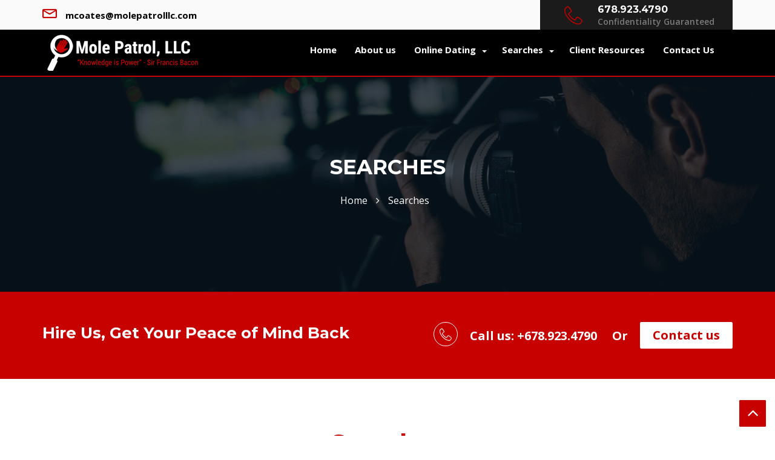

--- FILE ---
content_type: text/html; charset=UTF-8
request_url: http://molepatrolllc.com/searches.php
body_size: 3756
content:
<!DOCTYPE html>
<html dir="ltr" lang="en">
<head>
		<meta charset="utf-8">
		<meta http-equiv="x-ua-compatible" content="ie=edge">
		<title>Molepatrol</title>
		<meta name="description" content="">
		<meta name="viewport" content="width=device-width, initial-scale=1">

		<!-- favicon -->		
		<link rel="shortcut icon" type="image/x-icon" href="img/favicon.png">

		<!-- all css here -->

		<link rel="stylesheet" href="css/bootstrap.min.css">
		<link rel="stylesheet" href="css/icon.css">
		<link rel="stylesheet" href="css/font-awesome.css">
		<link rel="stylesheet" href="css/style.css">
		<link rel="stylesheet" href="css/responsive.css">
		</style>
	</head>

<body>

		<!--[if lt IE 8]>
			<p class="browserupgrade">You are using an <strong>outdated</strong> browser. Please <a href="http://browsehappy.com/">upgrade your browser</a> to improve your experience.</p>
		<![endif]-->

        
     <header class="header-style-3">
          
            <div class="topbar-area topbar-3 fix hidden-xs">
                <div class="container">
                    <div class="row">
                        <div class=" col-md-8 col-sm-6">
                            <div class="topbar-left">
                                <ul>
                               
                                    <li><a href="mailto:themolepatrol.llc@gmail.com"><i class="icon icon-envelope"></i>mcoates@molepatrolllc.com</a></li>
                           
                                </ul>  
                            </div>
                        </div>
                        <div class="col-md-4 col-sm-6">
                            <div class="topbar-right">
                               <div class="support-box pull-right">
<i class="icon icon-phone-handset"></i>
<h6><a href="tel:678.923.4790">678.923.4790</a></h6>
<p>Confidentiality Guaranteed</p>
</div>
                              
                            </div>
                        </div>
                    </div>
                </div>
            </div>
            
        </header> 
	
			<div class="header" id="myHeader">
				<div class="container">
					<div class="row">
                <div class="col-sm-4">
                    <a href="index.php"><img src="img/logo.png"></a>
                </div>
                <div class="col-sm-8">
                    <nav class="navbar navbar-default">
                      <div class="container-fluid">
                        <div class="navbar-header">
                          <button type="button" class="navbar-toggle collapsed" data-toggle="collapse" data-target="#navbar" aria-expanded="false" aria-controls="navbar">
                            <span class="sr-only">Toggle navigation</span>
                            <span class="icon-bar"></span>
                            <span class="icon-bar"></span>
                            <span class="icon-bar"></span>
                        </button></div>
                        <div id="navbar" class="navbar-collapse collapse" aria-expanded="false" style="height: 1px;">
                          <ul class="nav navbar-nav">
                           <li> <a href="index.php">Home </a> </li>
							<li> <a href="about.php">About us </a> </li>
							
                            <li class="dropdown">
                              <a href="online-dating.php" >Online Dating</a><div class="drp" class="btn btn-primary dropdown-toggle" type="button" data-toggle="dropdown"><span class="caret"></span></div>
                           <ul class="dropdown-menu">
                                <li><a href="online-dating-pricing.php">Online Dating Pricing</a></li>
                             
                              </ul>
                          </li>
                           
                             <li class="dropdown">
                              <a href="searches.php" >Searches</a><div class="drp" class="btn btn-primary dropdown-toggle" type="button" data-toggle="dropdown"><span class="caret"></span></div>
                           <ul class="dropdown-menu">
                                <li><a href="searches-pricing.php">Searches Pricing</a></li>
                             
                              </ul>
                          </li>

                            
                           
							 <li><a href="client-resources.php">Client Resources</a></li>
							 <li><a href="contact.php">Contact Us</a></li>
                          </ul>
                        </div><!--/.nav-collapse -->
                      </div><!--/.container-fluid -->
                    </nav>
                </div>
                
            </div>
					
				</div>
			</div>            <!-- End top bar -->
            <!-- header-area start -->
			
			<div class="page-area">
            <div class="breadcumb-overlay"></div>
            <div class="container">
                <div class="row">
                    <div class="col-md-12 col-sm-12 col-xs-12">
                        <div class="breadcrumb">
                            <div class="section-headline white-headline text-center">
                                <h3>Searches</h3>
                            </div>
                            <ul>
                                <li class="home-bread">Home</li>
                                <li>Searches</li>
                            </ul>
                        </div>
                    </div>
                </div>
            </div>
        </div>
		
				 <div class="banner-area">
            <div class="container">
                <div class="row">
                    <div class="col-md-12 col-sm-12 col-xs-12">
                        <div class="banner-content">
                            <h4>Hire Us, Get Your Peace of Mind Back</h4>
                            <div class="banner-contact">
                                <span class="call-us"><i class="icon icon-phone-handset"></i>Call us:  +678.923.4790 </span><span>Or</span>
                                <a class="banner-btn" href="contact.php">Contact us</a>
                            </div>
                        </div>
                    </div>
                </div>
            </div>
        </div>
		
		
		
		<div class="quote-area area-padding ">
            <div class="container ">
			<div class="sear-head">
               <h3>Searches</h3>
			   
			   </div>
                        <div class="row">
                          
                                  
                         <div class="sub-head1">
												<h4>Database Searches</h4>
												<h5>Changes of Address.</h5>
												
											</div>
                            <div class="col-md-4 col-sm-6 col-xs-12">
                                           
										<div class="inner-box">
											<div class="single-item single-item1 single-item2">
										
											<h5><span><i class="icon icon-checkmark-circle"></i></span>Driving Histories.</h5>
											
											
											</div>
                                        </div>   
                             </div>
							  <div class="col-md-4 col-sm-6 col-xs-12">
                                           
										<div class="inner-box">
											<div class="single-item single-item1 single-item2">
										
											<h5><span><i class="icon icon-checkmark-circle"></i></span>Boat Registrations.</h5>
											
											
											</div>
                                        </div>   
                             </div>
							  <div class="col-md-4 col-sm-6 col-xs-12">
                                           
										<div class="inner-box">
											<div class="single-item single-item1 single-item2">
										
											<h5><span><i class="icon icon-checkmark-circle"></i></span>Professional Regulations.</h5>
											
											
											</div>
                                        </div>   
                             </div>
							  <div class="col-md-4 col-sm-6 col-xs-12">
                                           
										<div class="inner-box">
											<div class="single-item single-item1 single-item2">
										
											<h5><span><i class="icon icon-checkmark-circle"></i></span>Automobile Accident Reports.</h5>
											
											
											</div>
                                        </div>   
                             </div>
							 <div class="col-md-4 col-sm-6 col-xs-12">
                                           
										<div class="inner-box">
											<div class="single-item single-item1 single-item2">
										
											<h5><span><i class="icon icon-checkmark-circle"></i></span>State and Federal Criminal Histories</h5>
											
											
											</div>
                                        </div>   
                             </div>
							 <div class="col-md-4 col-sm-6 col-xs-12">
                                           
										<div class="inner-box">
											<div class="single-item single-item1 single-item2">
										
											<h5><span><i class="icon icon-checkmark-circle"></i></span>National FAA Aircraft Registrations.</h5>
											
											
											</div>
                                        </div>   
                             </div>
							 <div class="col-md-4 col-sm-6 col-xs-12">
                                           
										<div class="inner-box">
											<div class="single-item single-item1 single-item2">
										
											<h5><span><i class="icon icon-checkmark-circle"></i></span>Telephone Number Traces.</h5>
											
											
											</div>
                                        </div>   
                             </div>
							 <div class="col-md-4 col-sm-6 col-xs-12">
                                           
										<div class="inner-box">
											<div class="single-item single-item1 single-item2">
										
											<h5><span><i class="icon icon-checkmark-circle"></i></span>Property Search (call for State Availability).</h5>
											
											
											</div>
                                        </div>   
                             </div>
							 <div class="col-md-4 col-sm-6 col-xs-12">
                                           
										<div class="inner-box">
											<div class="single-item single-item1 single-item2">
										
											<h5><span><i class="icon icon-checkmark-circle"></i></span>Bankruptcies/Judgments/Liens - Nationwide.</h5>
											
											
											</div>
                                        </div>   
                             </div>
							 <div class="col-md-4 col-sm-6 col-xs-12">
                                           
										<div class="inner-box">
											<div class="single-item single-item1 single-item2">
										
											<h5><span><i class="icon icon-checkmark-circle"></i></span>Social Security Traces and Wildcard Searches.</h5>
											
											
											</div>
                                        </div>   
                             </div>
							 <div class="col-md-4 col-sm-6 col-xs-12">
                                           
										<div class="inner-box">
											<div class="single-item single-item1 single-item2">
										
											<h5><span><i class="icon icon-checkmark-circle"></i></span>Law Enforcement Victim/Subject Searches.</h5>
											
											
											</div>
                                        </div>   
                             </div>	
							  <div class="col-md-4 col-sm-6 col-xs-12">
                                           
										<div class="inner-box">
											<div class="single-item single-item1 single-item2">
										
											<h5><span><i class="icon icon-checkmark-circle"></i></span>Federal Suits and UCC filings.</h5>
											
											
											</div>
                                        </div>   
                             </div>
							  <div class="col-md-4 col-sm-6 col-xs-12">
                                           
										<div class="inner-box">
											<div class="single-item single-item1 single-item2">
										
											<h5><span><i class="icon icon-checkmark-circle"></i></span>Law Enforcement Victim/Subject Searches.</h5>
											
											
											</div>
                                        </div>   
                             </div>
							 
							 <div class="col-md-4 col-sm-6 col-xs-12">
                                           
										<div class="inner-box">
											<div class="single-item single-item1 single-item2">
										
											<h5><span><i class="icon icon-checkmark-circle"></i></span>Corporations - Nationwide.</h5>
											
											
											</div>
                                        </div>   
                             </div>
							 <div class="col-md-4 col-sm-6 col-xs-12">
                                           
										<div class="inner-box">
											<div class="single-item single-item1 single-item2">
										
											<h5><span><i class="icon icon-checkmark-circle"></i></span>Dun and Bradstreet Reports.</h5>
											
											
											</div>
                                        </div>   
                             </div>
							 <div class="col-md-4 col-sm-6 col-xs-12">
                                           
										<div class="inner-box">
											<div class="single-item single-item1 single-item2">
										
											<h5><span><i class="icon icon-checkmark-circle"></i></span>Dade County Civil and Criminal.</h5>
											
											
											</div>
                                        </div>   
                             </div>
							 <div class="col-md-4 col-sm-6 col-xs-12">
                                           
										<div class="inner-box">
											<div class="single-item single-item1 single-item2">
										
											<h5><span><i class="icon icon-checkmark-circle"></i></span>Public Records Research.</h5>
											
											
											</div>
                                        </div>   
                             </div>
							 <div class="col-md-4 col-sm-6 col-xs-12">
                                           
										<div class="inner-box">
											<div class="single-item single-item1 single-item2">
										
											<h5><span><i class="icon icon-checkmark-circle"></i></span>Marriage and Divorce.</h5>
											
											
											</div>
                                        </div>   
                             </div>
							 <div class="col-md-4 col-sm-6 col-xs-12">
                                           
										<div class="inner-box">
											<div class="single-item single-item1 single-item2">
										
											<h5><span><i class="icon icon-checkmark-circle"></i></span>Newspaper Searches.</h5>
											
											
											</div>
                                        </div>   
                             </div>
							 <div class="col-md-4 col-sm-6 col-xs-12">
                                           
										<div class="inner-box">
											<div class="single-item single-item1 single-item2">
										
											<h5><span><i class="icon icon-checkmark-circle"></i></span>Death Records. </h5>
											
											
											</div>
                                        </div>   
                             </div>
            </div>
			
			
			
			<br><br><br>
			<div class="row">
                          
                                  
                         <div class="sub-head1">
												<h4>Asset Searches</h4>
												
												
											</div>
                            <div class="col-md-4 col-sm-6 col-xs-12">
                                           
										<div class="inner-box">
											<div class="single-item single-item1 single-item2">
										
											<h5><span><i class="icon icon-checkmark-circle"></i></span>Property Ownership.</h5>
											
											
											</div>
                                        </div>   
                             </div>
							  <div class="col-md-4 col-sm-6 col-xs-12">
                                           
										<div class="inner-box">
											<div class="single-item single-item1 single-item2">
										
											<h5><span><i class="icon icon-checkmark-circle"></i></span>Vehicle Ownership.</h5>
											
											
											</div>
                                        </div>   
                             </div>
							  <div class="col-md-4 col-sm-6 col-xs-12">
                                           
										<div class="inner-box">
											<div class="single-item single-item1 single-item2">
										
											<h5><span><i class="icon icon-checkmark-circle"></i></span>Professional Regulations.</h5>
											
											
											</div>
                                        </div>   
                             </div>
							  <div class="col-md-4 col-sm-6 col-xs-12">
                                           
										<div class="inner-box">
											<div class="single-item single-item1 single-item2">
										
											<h5><span><i class="icon icon-checkmark-circle"></i></span>Aircraft Ownership.</h5>
											
											
											</div>
                                        </div>   
                             </div>
							 <div class="col-md-4 col-sm-6 col-xs-12">
                                           
										<div class="inner-box">
											<div class="single-item single-item1 single-item2">
										
											<h5><span><i class="icon icon-checkmark-circle"></i></span>Watercraft Ownership.</h5>
											
											
											</div>
                                        </div>   
                             </div>
							 <div class="col-md-4 col-sm-6 col-xs-12">
                                           
										<div class="inner-box">
											<div class="single-item single-item1 single-item2">
										
											<h5><span><i class="icon icon-checkmark-circle"></i></span>Bankruptcy Filings.</h5>
											
											
											</div>
                                        </div>   
                             </div>
							 <div class="col-md-4 col-sm-6 col-xs-12">
                                           
										<div class="inner-box">
											<div class="single-item single-item1 single-item2">
										
											<h5><span><i class="icon icon-checkmark-circle"></i></span>Corporations.</h5>
											
											
											</div>
                                        </div>   
                             </div>
							 <div class="col-md-4 col-sm-6 col-xs-12">
                                           
										<div class="inner-box">
											<div class="single-item single-item1 single-item2">
										
											<h5><span><i class="icon icon-checkmark-circle"></i></span>Hidden Money</h5>
											
											
											</div>
                                        </div>   
                             </div>
							 <div class="col-md-4 col-sm-6 col-xs-12">
                                           
										<div class="inner-box">
											<div class="single-item single-item1 single-item2">
										
											<h5><span><i class="icon icon-checkmark-circle"></i></span>Hidden Artwork.</h5>
											
											
											</div>
                                        </div>   
                             </div>
							 <div class="col-md-4 col-sm-6 col-xs-12">
                                           
										<div class="inner-box">
											<div class="single-item single-item1 single-item2">
										
											<h5><span><i class="icon icon-checkmark-circle"></i></span>And More. </h5>
											
											
											</div>
                                        </div>   
                             </div>
						
            </div>
        </div>
    
	</div>

	
	
        <!-- End Banner Area -->
        <!-- Start Footer bottom Area -->
         <footer class="footer-1">
            <div class="footer-area area-padding">
                <div class="container">
                    <div class="row">
                        <div class="col-md-7 col-sm-7 col-xs-12">
							<div class="footer-content">
								<div class="footer-head">
									<figure class="footer-logo">
										<a href="index.php">
										<img src="img/logo.png" alt="">
										</a>
									</figure>
									<p class="foothed1">We help you find your peace of mind from the comfort of your home. Choose us , we hire only experts in the field to provide you the best service.</p>

									<div class="footer-contacts">
										<p><span><i class="icon icon-phone-handset"></i></span><a href="tel:+678.923.4790" style="color: #fff;"> 678.923.4790</a> </p>
                                        <p><span><i class="icon icon-envelope"></i></span><a href="mailto:themolepatrol.llc@gmail.com" style="color: #c70000;"> mcoates@molepatrolllc.com</a></p>
                                     
									</div>
								</div>
							</div>
                        </div>
                        <!-- end single footer -->
                        <div class="col-md-5 col-sm-5 col-xs-12">
                            <div class="footer-content">
                                <div class="footer-head">
                                    <h4>Services Link</h4>
                                    <div class="footer-services-link">
                                    	<ul class="footer-list">
											<li><a href="online-dating.php">Online Dating</a></li>
                                            <li><a href="searches.php">Searches </a></li>
                                            <li><a href="https://policies.google.com/privacy" target="_blank">Privacy Policy</a></li>
                                            <li><a href="https://policies.google.com/terms" target="_blank">Terms of Service </a></li>
                                           
										</ul>
										
                                    </div>
                                    
                                </div>
                            </div>
                        </div>
                        <!-- end single footer -->
                       <!-- <div class="col-md-3 col-sm-3 col-xs-12">
                            <div class="footer-content">
                                <div class="footer-head">
                                    <h4>Subscribe</h4>
                                    <p>
                                        Sign up email to get our daily latest news & updates from us
                                    </p>
                                    <form id="subscribeForm" method="POST" action="process.php?p=subscribe" class="subscribe-form">
                                        <div class="subs-feilds">
                                            <div class="suscribe-input">
                                                <input type="email" name="sub_email" class="email form-control width-80" id="sus_email" placeholder="Type Email" style="width: auto;">
                                                <button type="submit" id="sus_submit" class="add-btn">Sign Up</button>
                                            </div>
                                        </div>
                                    </form>
                                </div>
                            </div>
                        </div>-->
                        <!-- end single footer -->
                    </div>
                </div>
            </div>
            <!-- End footer area -->
            <div class="footer-area-bottom">
                <div class="container">
                    <div class="row">
                 
                            <div class="col-md-6 copyright" style="text-align: left;">
                                <p>
                                    Copyright © 2021
                                    <a href="#">molepatrolllc</a> All Rights Reserved
                                </p>
                            </div>
                            <div class="col-md-6" style="text-align: right;">
                                <p>
                                   <span style="color:#fff">Powered by: </span> 
                                    <a target=_blank href="https://www.cyfordtechnologies.com" style="color: #c70000;">Cyford Technologies LLC</a>
                                </p>
                            </div>
                     
                    </div>
                </div>
            </div>
        </footer>
    <script
  src="https://code.jquery.com/jquery-3.6.0.min.js"
  integrity="sha256-/xUj+3OJU5yExlq6GSYGSHk7tPXikynS7ogEvDej/m4="
  crossorigin="anonymous"></script>
 
    <script>
    



//Initialise Bootstrap Carousel Touch Slider
// Curently there are no option available.

// $('#bootstrap-touch-slider').bsTouchSlider();
        </script>
        
            
        <script>
window.onscroll = function() {myFunction()};

var header = document.getElementById("myHeader");
var sticky = header.offsetTop;

function myFunction() {
  if (window.pageYOffset > sticky) {
    header.classList.add("sticky");
  } else {
    header.classList.remove("sticky");
  }
}
</script>		<!-- all js here -->

		<!-- jquery latest version -->
		<script src="js/jquery-1.12.4.min.js"></script>
		<!-- bootstrap js -->
		<script src="js/bootstrap.min.js"></script>
				<!-- owl.carousel js -->
	
		<!-- main js -->
		<script src="js/main.js"></script><a id="scrollUp" href="#top" style="position: fixed; z-index: 2147483647;"><i class="fa fa-angle-up"></i></a>
	
</body>
</html>

--- FILE ---
content_type: text/css
request_url: http://molepatrolllc.com/css/style.css
body_size: 7344
content:

@import url('https://fonts.googleapis.com/css?family=Montserrat:400,400i,500,500i,600,600i,700,800,900|Open+Sans:400,400i,600,700,700i,800');


/*----------------------------------------*/
/*  1.  Theme default CSS
/*----------------------------------------*/
html, body {
	height: 100%;
}
.floatleft {
	float:left;
}
.floatright {
	float:right;
}
.alignleft {
	float:left;
	margin-right:15px;
	margin-bottom: 15px;
}
.alignright {
	float:right;
	margin-left:15px;
	margin-bottom: 15px;
}
.aligncenter {
	display:block;
	margin:0 auto 15px;
}
a:focus {
	outline:0px solid;
}
img {max-width:100%;
	height:auto;
}
.fix {
	overflow:hidden;
}
p {
	margin:0 0 15px;
    color: #555;
}
h1, h2, h3, h4, h5, h6 {
    font-family: 'Montserrat', sans-serif;
	margin: 0 0 15px;
	color: #444;
    font-weight: 700;
}
h1{
	font-size: 48px;
	line-height: 50px;
		
}
h2{
	font-size: 38px;
	line-height: 40px;
		
}
h3{
	font-size: 30px;
	line-height: 32px;
		
}
h4{
	font-size: 24px;
	line-height: 26px;
		
}
h5{
	font-size: 20px;
	line-height: 22px;
		
}
h6{
	font-size: 16px;
	line-height: 20px;
		
}
a {
	transition: all 0.3s ease 0s;
	text-decoration:none;
}
a:hover {
  color: #c70000;
  text-decoration: none;
}
a:active, a:hover {
  outline: 0 none;
}
body {
	background: #fff none repeat scroll 0 0;
	color: #444;
    font-family: 'Open Sans', sans-serif;
	font-size: 15px;
	text-align: left;
	overflow-x: hidden;
	line-height: 22px;
}
#scrollUp {
  background: #c70000 none repeat scroll 0 0;
  border-radius: 1px;
  bottom: 15px;
  box-shadow: 0 0 10px rgba(0, 0, 0, 0.05);
  color: #fff;
  font-size: 30px;
  height: 44px;
  line-height: 37px;
  right: 15px;
  text-align: center;
  transition: all 0.3s ease 0s;
  width: 44px;
 border:1px solid #c70000;
}
#scrollUp:hover {
    background: transparent;
    color:#c70000;
}
.clear{
	clear:both;
}
ul{
	list-style: outside none none;
	margin: 0;
	padding: 0;
}
input, select, textarea, input[type="text"], input[type="date"], input[type="url"], input[type="email"], input[type="password"], input[type="tel"], button, button[type="submit"] {
	-moz-appearance: none;
	box-shadow: none !important;
}
input:focus, textarea:focus, select:focus {
    outline: none;
}
div#preloader { 
	position: fixed;
	left: 0; 
	top: 0; 
	z-index: 99999;
	width: 100%;
	height: 100%;
	overflow: visible;
	background: #fff url('img/logo/preloader.gif') no-repeat center center;
}

::-moz-selection {
    background: #c70000;
    text-shadow: none;
}
::selection {
    background: #c70000;
    text-shadow: none;
}
.color{
    color:#c70000;
    font-weight: 900;
}
.browserupgrade {
    margin: 0.2em 0;
    background: #ccc;
    color: #000;
    padding: 0.2em 0;
}
.area-padding{
	padding: 90px 0px 50px 0px;
}
.area-padding-2{
    padding: 70px 0px 50px;
}
.padding-2{
    padding-bottom: 90px;
}
.section-headline{
    margin-bottom: 60px;
    position: relative;
}
.section-headline h3 {
    display: inline-block;
    font-size: 30px;
    font-weight: 700;
    text-transform: uppercase;
}
.section-headline.white-headline h3 {
    color:#fff;
}
.section-headline.text-left {
    margin-bottom: 30px;
}
.section-headline::after {
    border: 1px solid #c70000;
    bottom: -27px;
    content: "";
    left: 0;
    margin: 0 auto;
    position: absolute;
    width: 60px;
    right: 0;
}
.section-headline.text-left h3::after {
    border: 2px solid #c70000;
    left: 0;
    right: auto;
}
.section-headline p {
    max-width: 650px;
    font-size: 16px;
    letter-spacing: 0.5px;
    margin: 0 auto;
    line-height: 26px;
}
.sub-head h4 {
    color: #fff;
    font-size: 30px;
    position: relative;
    padding-bottom: 30px;
}
.sub-head h4::after {
    border: 2px solid #c70000;
    bottom:0px;
    content: "";
    left: 0;
    margin: 0 auto;
    position: absolute;
    width: 20%;
}
.sub-head p {
    color: #fff;
    font-size: 17px;
    margin-top: 20px;
    line-height: 26px;
}
.mar-row{
    margin-top: 40px;
}
.parallax-bg{
    position:relative;
}
.parallax-bg:before{
    position:absolute;
    left:0;
    top:0;
    width:100%;
    height:100%;
    background:rgb(212 219 226 / 78%);
    content:"";
}
.gray-bg{
    background: #f9f9f9;
}
/*--------------------------------*/
/*  2. Header top Area
/*--------------------------------*/
.topbar-area{
    background: #fafafa;
}
.topbar-left p {
    color: #666;
    padding: 10px 0px;
    margin-bottom: 0px;
}
.topbar-left li a i {
    padding-right: 14px;
    color: #c70000;
    font-size: 24px;
    font-weight: 700;
}
.topbar-right {
    position: relative;
    display: block;
}
.topbar-right ul li {
    float: right;
}
.topbar-right ul li a:hover {
    color: #fff;
    border:1px solid #c70000;
    background: #c70000;
}
.topbar-right ul li a {
    color: #666;
    display: block;
    font-size: 14px;
    margin: 8px 3px;
    width: 28px;
    height: 28px;
    border: 1px solid #666;
    text-align: center;
    line-height: 25px;
    border-radius: 2px;
}
.topbar-right ul li:first-child a {
    padding-right: 0;
}
/*----------------------------------------*/
/*  2.1 Header Middle  Area 
/*----------------------------------------*/
.logo {
    display: block;
}
.logo a {
    display: inline-block;
    height: auto;
    padding: 30px 0;
}
.header-area .quote-button {
    padding: 8px 0px;
	
}
.header-right-link{
	float: right;
}
.header-right-link form{
	float: right;
}
.header-middle-area .header-info {
    width: 33.33%;
    float: left;
    padding: 36px 0px;
}
.header-middle-area .header-info-text span {
    display: block;
    font-size: 14px;
}
.header-middle-area .info-simple{
	font-weight: 700;
	color: #777;
	font-size:12px;
}
.header-middle-area .header-icon {
    float: left;
    margin-right: 10px;
}
.quote-button {
    float: right;
    margin-left: 15px;
}
.header-icon i {
    color: #c70000;
    font-size: 34px;
    line-height: 40px;
}
.header-middle-area .logo a {
    padding: 28px 0;
}
.info-first {
    font-weight: 700;
}
.quote-btn {
    text-transform: uppercase;
    font-size: 14px;
    font-weight: 800;
    color: #fff;
    background: #c70000;
    display: inline-block;
    border: 1px solid #c70000;
    padding: 10px 20px;
}
.quote-btn:hover{
    color: #c70000;
    background: #fff;
    border: 1px solid #c70000;
}
/*----------------------------------------*/
/*  2.2 Header bottom  Area 
/*----------------------------------------*/

.navbar-collapse{
	padding-left: 0px;
}
.header-area.stick{
    background: #252525;
    box-shadow: 0px 0px 5px #252525, -2px -2px 5px #252525;
}
.header-area .navbar.navbar-default {
    float: left;
}

.navbar {
    border: medium none;
    margin-bottom: 0;
}
.navbar-default {
    background: rgba(0, 0, 0, 0) none repeat scroll 0 0;
}

.navbar-default .navbar-nav > li > a:hover, .navbar-default .navbar-nav > li > a:focus {
    background-color: transparent;
    color: #c70000;
}
.navbar-default .navbar-toggle:hover, .navbar-default .navbar-toggle:focus {
    background: none;
}

.pagess {
    position: relative;
}
.navbar.navbar-default {
    float: right;
}



.header-right-link a.main-search {
    color: #666;
    display: inline-block;
    float: right;
    font-size: 18px;
    line-height: 32px;
    position: relative;
    text-align: center;
    padding: 34px 15px;
}
.header-right-link a.main-search {
    padding: 16px 15px;
    color:#666;
}
/*--------------------------------*/
/* 2.3. Sticky Header Area
/*--------------------------------*/
.header-area.stick {
    left: 0;
    position: fixed;
    top: 0;
    width: 100%;
    z-index: 999999;
    box-shadow: 0px 0px 5px #ccc, -2px -2px 5px #ccc;
    background: #fff;
}
.header-area.stick .logo a {
    display: inline-block;
    height: auto;
    padding: 15px 0;
}
.header-area.stick .quote-button {
    float: right;
    padding: 13px 5px;
}
.header-area.stick .header-right-link a.main-search {
    padding: 16px 15px;
}

.about-area.area-padding {
    float: left;
    width: 100%;
}

/*----------------------------------------*/
/*  4. Welcome service
/*----------------------------------------*/
.welcome-area {
    position: relative;
    margin-top: -200px;
    z-index: 9;
}
.well-services {
    box-shadow: 0 5px 25px rgba(169,169,169, 0.2);
    display: block;
    padding: 30px;
    background: #fff;
    overflow: hidden;
    position: relative;
}
.services-img {
    display: inline-block;
    margin-bottom: 30px;
}
.service-content h4 {
    text-transform: uppercase;
    font-size: 18px;
}
.service-content p {
    margin-bottom: 27px;
    font-size:14px;
}
.services-img a {
    border-radius: 50%;
    display: block;
    width: 100px;
    height: 100px;
    font-size: 60px;
    line-height: 99px;
    border: 1px solid #c70000;
    color: #c70000;
    transition: 0.4s;
}
.service-content a:hover{ color:#fff}
.service-content ul li {
    display: block;
    margin: 8px 0px;
    font-weight: 500;
    color: #888;
}
/*----------------------------------------*/
/*  5. About area
/*----------------------------------------*/
.about-area{
    background: #fff;
}

.about-content {
    background: #fff;
    padding: 25px 20px;
}

.about-content h4 {
    font-weight: 600;
    line-height: 30px;
}


/*----------------------------------------*/
/*  7. service area
/*----------------------------------------*/
.services-area{
	background: #f8f8f8;
	    display: inline-block;
    width: 100%;
}
.single-service {
    padding: 20px;
    box-shadow: none;
    margin-top: 30px;
    overflow: hidden;
	background: #fff;
    position: relative;
	border: 1px solid #c70000;
}
.all-services{
    margin-top: -30px;
}
.service-image {
    display: block;
    margin-bottom: 20px;
    overflow: hidden;
}
.service-image img {
    transform: scale(1.1);
    transition: 1s;
}
.service-btn {
    font-weight: 700;
    text-transform: uppercase;
    color: #fff;
    position: relative;
    font-family: 'Montserrat', sans-serif;
    font-size: 13px;
    z-index: 2;
    background: #c70000;
    padding: 10px 20px;
}
/* .service-btn::after {
    position: absolute;
    content: "\f105";
    font-family: fontAwesome;
    right: -12px;
    top: -2px;
} */
.single-service:hover .service-image img {
    transform: scale(1);
    transition: 1s;
}


.top-price-inner {
    border-bottom: 1px solid #ccc;
    padding: 20px 20px;
}

/*----------------------------------------
 12.Quote Area
----------------------------------------*/
.quote-area{
    background:#fff;
    background-repeat: no-repeat;
    background-position: top center;
    background-size: cover;
}

.quote-area #contactForm input,
.quote-area #contactForm select{
    border: none;
    border-radius: 0;
    height: 46px;
    margin-bottom: 20px;
    width: 100%;
    padding: 6px 12px;
    color: #555;
	    background: #f4f4f4e3;
    border: 1px solid #aaa;
}
.quote-area .contact-form textarea#message{
    height: 180px;
    border-radius: 0;
    border: none;
    margin-bottom: 20px;
}
.quote-area .quote-btn {
    background: #c70000;
    border: 1px solid #c70000;
    color: #fff;
    padding: 10px 20px;
    font-size: 17px;
    font-weight: 700;
    text-transform: uppercase;
    display: block;
    width: 100%;
    transition: 0.4s;
}
.quote-area .quote-btn:hover{
    background: #fff;
    border: 1px solid #c70000;
    color: #c70000;
     transition: 0.4s;
}

/*----------------------------------------*/
/*  14. banner Area
/*----------------------------------------*/
.banner-area {
    background: #c70000;
    display: block;
    overflow: hidden;
    padding: 40px 0px;
}
.banner-contact {
    float: right;
    padding: 10px 0px;
}
.banner-contact span i {
    display: inline-block;
    width: 40px;
    height: 40px;
    color: #fff;
    border: 1px solid #fff;
    text-align: center;
    line-height: 40px;
    border-radius: 50%;
    margin-right: 20px;
}
.banner-contact span {
    color: #fff;
    font-weight: 700;
    font-size: 20px;
    margin-right: 20px;
}
.banner-btn {
    float: right;
    border: 1px solid #fff;
    display: inline-block;
    padding: 10px 20px;
    color: #c70000;
    font-weight: 700;
    font-size: 20px;
    background: #fff;
    border-radius: 2px;
}
.banner-btn:hover{
    background: transparent;
    border: 1px solid #fff;
    color:#fff;
}
.banner-content h4 {
    float: left;
       margin-top: 12px;
    color: #fff;
    font-size: 26px;
    max-width: 600px;
    line-height: 32px;
}
/*----------------------------------------*/
/*  15. Footer Area
/*----------------------------------------*/
.footer-1{
	background: url(../img/slider/s2.jpg);
	background-repeat: no-repeat;
	background-size: cover;
	background-position: bottom center;
	background-attachment: scroll;
}
.footer-1{
	position: relative;
	z-index: 1;
	float:left;
	width:100%
}
.footer-1::after {
    background: rgba(10, 24, 40, 0.9) none repeat scroll 0 0;
    content: "";
    height: 100%;
    left: 0;
    position: absolute;
    top: 0;
    width: 100%;
	z-index: -1;
}
.footer-area {
    position: relative;
}
.footer-logo{
	margin-bottom: 15px;
}
.footer-head p {
    color: #ddd;
	
}
.foothed1{border-bottom: 1px solid rgba(255,255,255,0.1);padding-bottom: 43px;}
.footer-head h4 {
    color: #ddd;
    font-size: 18px;
    margin-bottom: 20px;
    text-transform: uppercase;
    font-weight: 700;
}
.footer-services-link ul.footer-list{
	width: 50%;
	float: left;
}

.suscribe-input input {
    background: transparent;
    border: medium none;
    color: #ddd;
    font-size: 15px;
    line-height: 24px;
    padding: 11px 15px;
    height: 42px;
    border-radius: 0;
    width: 100%;
    border: 1px solid #777;
}
.suscribe-input button {
    background: #c70000;
    border: 1px solid #c70000;
    color: #fff;
    font-size: 18px;
    padding: 11px 20px;
    border-radius: 2px;
    transition: 0.4s;
    margin-top: 15px;
    text-transform: capitalize;
    font-weight: 700;
}
.suscribe-input button:hover {
    background: transparent;
    color: #c70000;
    transition: 0.4s;
}
.footer-contacts p span {
    color: #c70000;
    font-weight: 700;
}
.footer-content {
    display: block;
    overflow: hidden;
}
.footer-list li a {
    color: #ddd;
    padding: 4px 0px 4px 20px;
    display: block;
    position: relative;
    font-weight: 500;
}
.footer-list li:first-child a{
	padding-top: 0px;
}
.footer-list li:last-child a{
	padding-bottom: 0px;
}
.footer-list li a::after {
    position: absolute;
    content: "\e876";
    right: auto;
    top: 4px;
    font-family: cleaning;
    font-size: 11px;
    left: 0;
}
.footer-list li a:hover {
    color: #c70000;
}
.footer-area-bottom {
    background: #000;
    padding: 25px 0;
}
.copyright-text a:hover{
	text-decoration: underline;
	color:#c70000;
}
.copyright-text a {
    color: #ddd;
}
.copyright > p {
    margin-bottom: 0;
    color: #ddd;
}
.copyright a {
    color: #c70000;
}
/*----------------------------------------*/
/*  16. Home 2 Area
/*----------------------------------------*/

/*----------------------------------------*/
/*  18. Breadcumbs Area
/*----------------------------------------*/
.page-area{
    position: relative;
}
.page-area {
    background: url(../img/b.jpg);
    background-repeat: no-repeat;
    background-size: cover;
    background-position: top center;
}
.breadcumb-overlay {
  position: absolute;
  background: rgba(10, 27, 40, 0.6) none repeat scroll 0 0;
  top: 0;
  width: 100%;
  left: 0;
  height: 100%;
}
.breadcrumb{
    padding: 130px 0px;
    background-color: transparent;
    margin-bottom: 0;
}
.breadcrumb .section-headline{
    margin-bottom: 0px;
}
.breadcrumb .section-headline::after {
    display: none;
}
.breadcrumb ul {
    padding: 10px 0px;
    text-align: center;
}
.breadcrumb ul li {
    display: inline-block;
    color: #fff;
    padding: 0px 10px 0px 20px;
    position: relative;
    font-size: 16px;
}
.breadcrumb ul li.home-bread{
    padding-left: 0px;
}
.breadcrumb ul li.home-bread::after {
    position: absolute;
    content: "\f105";
    font-family: fontAwesome;
    right: -10px;
    top: 0;
}
.breadcrumb .section-headline h3 {
    font-size: 34px;
    line-height: 38px;
}
/*----------------------------------------*/
/*  19. About pages Area
/*----------------------------------------*/
.about-feature{
    background: #fafafa;
}
.about-page-area .about-content {
    background: transparent;
    padding: 0px;
}
.feature-icon {
    float: left;
    margin-right: 10px;
}
.feature-icon i {
    font-size: 50px;
    display: block;
    position: relative;
    color: #c70000;
    transition: 0.4s;
    margin-bottom: 30px;
}
.feature-text{
    padding-left: 65px;
}
.feature-text h4 {
    text-transform: uppercase;
    margin-bottom: 10px;
    font-size: 22px;
}
.feature-text p {
    font-size: 16px;
}




/*----------------------------------------*/
/*  24.	Contact Us page
/*----------------------------------------*/

.contact-form input[type="text"], .contact-form input[type="email"] {
    border: 1px solid #ccc;
    border-radius: 0;
    height: 44px;
    margin-bottom: 15px;
    padding-left: 20px;
    width: 100%;
}
.contact-form textarea#message {
    border: 1px solid #ccc;
    border-radius: 0px;
    height: 180px;
    padding: 20px;
    width: 100%;
}
.contact-page .contact-btn {
    background: #c70000;
    border: 1px solid #c70000;
    color: #fff;
    display: inline-block;
    font-size: 16px;
    margin-top: 5px;
    padding: 12px 40px;
    transition: 0.4s;
    width: auto;
    float: left;
    text-transform: uppercase;
    font-weight: 700;
}
.contact-page .contact-btn:hover {
    background: transparent;
    color: #c70000;
    transition: 0.4s;
}


.bs-slider{
    overflow: hidden;
    max-height: 700px;
    position: relative;
    background: #000000;
	float:left;
	width:100%
}
.bs-slider:hover {
    cursor: -moz-grab;
    cursor: -webkit-grab;
}
.bs-slider:active {
    cursor: -moz-grabbing;
    cursor: -webkit-grabbing;
}
.bs-slider .bs-slider-overlay {
    position: absolute;
    top: 0;
    left: 0;
    width: 100%;
    height: 100%;
    background-color: rgba(0, 0, 0, 0.40);
}
.bs-slider > .carousel-inner > .item > img,
.bs-slider > .carousel-inner > .item > a > img {
    margin: auto;
    width: 100% !important;
}

/********************
*****Slide effect
**********************/

.fade {
    opacity: 1;
}
.fade .item {
    top: 0;
    z-index: 1;
    opacity: 0;
    width: 100%;
    position: absolute;
    left: 0 !important;
    display: block !important;
    -webkit-transition: opacity ease-in-out 1s;
    -moz-transition: opacity ease-in-out 1s;
    -ms-transition: opacity ease-in-out 1s;
    -o-transition: opacity ease-in-out 1s;
    transition: opacity ease-in-out 1s;
}
.fade .item:first-child {
    top: auto;
    position: relative;
}
.fade .item.active {
    opacity: 1;
    z-index: 2;
    -webkit-transition: opacity ease-in-out 1s;
    -moz-transition: opacity ease-in-out 1s;
    -ms-transition: opacity ease-in-out 1s;
    -o-transition: opacity ease-in-out 1s;
    transition: opacity ease-in-out 1s;
}






/*---------- LEFT/RIGHT ROUND CONTROL ----------*/
.control-round .carousel-control {
    top: 47%;
    opacity: 0;
    width: 45px;
    height: 45px;
    z-index: 100;
    color: #ffffff;
    display: block;
    font-size: 24px;
    cursor: pointer;
    overflow: hidden;
    line-height: 43px;
    text-shadow: none;
    position: absolute;
    font-weight: normal;
    background: transparent;
    -webkit-border-radius: 100px;
    border-radius: 100px;
}
.control-round:hover .carousel-control{
    opacity: 1;
}
.control-round .carousel-control.left {
    left: 1%;
}
.control-round .carousel-control.right {
    right: 1%;
}
.control-round .carousel-control.left:hover,
.control-round .carousel-control.right:hover{
    color: #fdfdfd;
    background: rgba(0, 0, 0, 0.5);
    border: 0px transparent;
}
.control-round .carousel-control.left>span:nth-child(1){
    left: 45%;
}
.control-round .carousel-control.right>span:nth-child(1){
    right: 45%;
}





/*---------- INDICATORS CONTROL ----------*/
.indicators-line > .carousel-indicators{
    right: 45%;
    bottom: 3%;
    left: auto;
    width: 90%;
    height: 20px;
    font-size: 0;
    overflow-x: auto;
    text-align: right;
    overflow-y: hidden;
    padding-left: 10px;
    padding-right: 10px;
    padding-top: 1px;
    white-space: nowrap;
}
.indicators-line > .carousel-indicators li{
    padding: 0;
    width: 15px;
    height: 15px;
    border: 1px solid rgb(158, 158, 158);
    text-indent: 0;
    overflow: hidden;
    text-align: left;
    position: relative;
    letter-spacing: 1px;
    background: rgb(158, 158, 158);
    -webkit-font-smoothing: antialiased;
    -webkit-border-radius: 50%;
    border-radius: 50%;
    margin-right: 5px;
    -webkit-transition: all 0.5s cubic-bezier(0.22,0.81,0.01,0.99);
    transition: all 0.5s cubic-bezier(0.22,0.81,0.01,0.99);
    z-index: 10;
    cursor:pointer;
}
.indicators-line > .carousel-indicators li:last-child{
    margin-right: 0;
}
.indicators-line > .carousel-indicators .active{
    margin: 1px 5px 1px 1px;
    box-shadow: 0 0 0 2px #fff;
    background-color: transparent;
    position: relative;
    -webkit-transition: box-shadow 0.3s ease;
    -moz-transition: box-shadow 0.3s ease;
    -o-transition: box-shadow 0.3s ease;
    transition: box-shadow 0.3s ease;
    -webkit-transition: background-color 0.3s ease;
    -moz-transition: background-color 0.3s ease;
    -o-transition: background-color 0.3s ease;
    transition: background-color 0.3s ease;

}
.indicators-line > .carousel-indicators .active:before{
    transform: scale(0.5);
    background-color: #fff;
    content:"";
    position: absolute;
    left:-1px;
    top:-1px;
    width:15px;
    height: 15px;
    border-radius: 50%;
    -webkit-transition: background-color 0.3s ease;
    -moz-transition: background-color 0.3s ease;
    -o-transition: background-color 0.3s ease;
    transition: background-color 0.3s ease;
}



/*---------- SLIDE CAPTION ----------*/
.slide_style_left {
    text-align: left !important;
}
.slide_style_right {
    text-align: right !important;
}
.slide_style_center {
    text-align: center !important;
}

.slide-text {
    left: 0;
    top: 32%;
    right: 0;
    margin: auto;
    padding: 10px;
    position: absolute;
    text-align: left;
    padding: 10px 85px;
    
}

.slide-text > h1 {
    
    padding: 0;
    color: #ffffff;
    font-size: 70px;
    font-style: normal;
    line-height: 84px;
    margin-bottom: 30px;
    letter-spacing: 1px;
    display: inline-block;
    -webkit-animation-delay: 0.7s;
    animation-delay: 0.7s;
}
.slide-text > p {
    padding: 0;
    color: #ffffff;
    font-size: 20px;
    line-height: 24px;
    font-weight: 300;
    margin-bottom: 40px;
    letter-spacing: 1px;
    -webkit-animation-delay: 1.1s;
    animation-delay: 1.1s;
}
.slide-text > a.btn-default{
    color: #000;
    font-weight: 400;
    font-size: 13px;
    line-height: 15px;
    margin-right: 10px;
    text-align: center;
    padding: 17px 30px;
    white-space: nowrap;
    letter-spacing: 1px;
    display: inline-block;
    border: none;
    text-transform: uppercase;
    -webkit-animation-delay: 2s;
    animation-delay: 2s;
    -webkit-transition: background 0.3s ease-in-out, color 0.3s ease-in-out;
    transition: background 0.3s ease-in-out, color 0.3s ease-in-out;

}
.slide-text > a.btn-primary{
    color: #ffffff;
    cursor: pointer;
    font-weight: 400;
    font-size: 13px;
    line-height: 15px;
    margin-left: 10px;
    text-align: center;
    padding: 17px 30px;
    white-space: nowrap;
    letter-spacing: 1px;
    background: #00bfff;
    display: inline-block;
    text-decoration: none;
    text-transform: uppercase;
    border: none;
    -webkit-animation-delay: 2s;
    animation-delay: 2s;
    -webkit-transition: background 0.3s ease-in-out, color 0.3s ease-in-out;
    transition: background 0.3s ease-in-out, color 0.3s ease-in-out;
}
.slide-text > a:hover,
.slide-text > a:active {
    color: #ffffff;
    background: #222222;
    -webkit-transition: background 0.5s ease-in-out, color 0.5s ease-in-out;
    transition: background 0.5s ease-in-out, color 0.5s ease-in-out;
}






/*------------------------------------------------------*/
/* RESPONSIVE
/*------------------------------------------------------*/

@media (max-width: 991px) {
    .slide-text h1 {
        font-size: 40px;
        line-height: 50px;
        margin-bottom: 20px;
    }
    .slide-text > p {

        font-size: 18px;
    }
}


/*---------- MEDIA 480px ----------*/
@media  (max-width: 768px) {
    .slide-text {
        padding: 10px 50px;
    }
    .slide-text h1 {
        font-size: 30px;
        line-height: 40px;
        margin-bottom: 10px;
    }
    .slide-text > p {
        font-size: 14px;
        line-height: 20px;
        margin-bottom: 20px;
    }
    .control-round .carousel-control{
        display: none;
    }

}
@media  (max-width: 480px) {
    .slide-text {
        padding: 10px 30px;
    }
    .slide-text h1 {
        font-size: 20px;
        line-height: 25px;
        margin-bottom: 5px;
    }
    .slide-text > p {
		px;
        line-height: 18px;
        margin-bottom: 10px;
    }
    .slide-text > a.btn-default, 
    .slide-text > a.btn-primary {
        font-size: 10px;
        line-height: 10px;
        margin-right: 10px;
        text-align: center;
        padding: 10px 15px;
    }
    .indicators-line > .carousel-indicators{
        display: none;
    }

}
.navbar-default .navbar-nav>li>a{ color:#fff;float:left }
.caret{ color:#fff; margin-top:26px; margin-right:10px;     margin-left: -5px;}

.header {
    padding: 8px 0px;
	background:#000;
	border-bottom:2px solid #c70000
}
.navbar-default .navbar-nav>.active>a, .navbar-default .navbar-nav>.active>a:hover, .navbar-default .navbar-nav>.active>a:focus {
    color: #c70000!important;
     background-color: none!important; 
}

ul.nav.navbar-nav {
    font-weight: bold;
}
.sticky {
    position: fixed;
    top: 0;
    width: 100%;
    z-index: 99;
    background: #000;
    border-bottom: 2px solid #c70000;
    box-shadow: 1px 1px 7px #b6b420;
}

.sticky + .content {
  padding-top: 102px;
}

.services-img a img {
    border-radius: 50%;
}
a.btn.btn-def {
    background: #c70000;
    color: #fff;
    padding: 10px 25px;
    font-size: 14px;

    text-transform: uppercase;
}



.slide-text h2 {
    font-size: 57px;
    color: #fff;
    line-height: 68px
}



/** about us css **/

.image_block_1 .image-box {
    position: relative;
    display: block;
    margin-right: 60px;
   
}
.image_block_1 .image-box .image-content {
    position: absolute;
    left: -60px;
    top: 60px;
    background: #fff;
    border: 1px solid #dfdfdf;
    width: 170px;
    padding: 15px;
    text-align: center;
    z-index: 1;
}
.image_block_1 .image-box .image-content:before {
    position: absolute;
    content: '';
    background: #dfdfdf;
    width: 60px;
    height: 50px;
    left: 0;
    bottom: -50px;
    clip-path: polygon(0% 0%,100% 0%,100% 100%,100% 100%,0px 0px);
}
.image_block_1 .image-box .image-content .inner {
    position: relative;
    display: block;
    padding: 20px 15px 19px;
    border: 1px dashed #dfdfdf;
}
.image_block_1 .image-box .image-content .inner h2 {
    color: var(--main-color);
}
.image_block_1 .image-box .image-content .inner h5 {
    display: block;
    font-size: 18px;
    line-height: 26px;
    font-weight: 600;
}
.image_block_1 .image-box .image-1 {
    position: relative;
    padding-bottom: 30px;
    overflow: hidden;
}
.image_block_1 .image-box img {
    width: 100%;
}
.image_block_1 .image-box .image-1:before {
    position: absolute;
    content: '';
    left: 0;
    bottom: 0;
    width: 110px;
    height: 10px;
}
.image_block_1 .image-box .image-1:after {
    position: absolute;
    top: 0;
    left: -80%;
    display: block;
    content: '';
    width: 50%;
    height: 100%;
    background: -o-linear-gradient(left,rgba(255,255,255,0) 0%,rgba(255,255,255,.3) 100%);
    background: -webkit-gradient(linear,left top,right top,from(rgba(255,255,255,0)),to(rgba(255,255,255,.3)));
    background: linear-gradient(to right,rgba(255,255,255,0) 0%,rgba(255,255,255,.3) 100%);
    -webkit-transform: skewX(
-25deg
);
    -ms-transform: skewX(-25deg);
    transform: skewX(
-25deg
);
}
.image_block_1 .image-box .image-2 {
    position: absolute;
    right: -30px;
    bottom: 0;
    border: 30px solid #fff;
    border-bottom: none;
}

.footer-logo {
    position: relative;
    margin-bottom: 28px !important;
}

.support-box {
    position: relative;
    display: inline-block;
    background: #1b1b1b;
    padding: 6px 30px 0px 95px;
}
.support-box i {
    position: absolute;
    left: 40px;
    top: 6px;
    font-size: 30px;
    line-height: 40px;
	color: #c70000;
}
.support-box h6 {
    position: relative;
    display: block;
    font-size: 16px;
    line-height: 20px;
    font-weight: 700;
    color: #fff;
	margin-bottom:0px
}
.support-box h6 a {
    display: inline-block;
    color: #fff;
}
.support-box p {
    font-size: 14px;
    line-height: 20px;
    font-weight: 600;
    color: #7b7b7b;
	    margin-bottom: 3px;
}
.topbar-left ul {
    margin-top: 8px;
}
form#contactForm {
    width: 800px;
    margin: 0 auto;
}
.quote-area h3 {
    text-align: center;
    margin-bottom: 38px;
}

.sub-head1 h4 {
    color: #c70000;
    font-size: 35px;
    line-height: 41px;
}

.single-item {
    position: relative;
    display: block;
    padding: 34px 30px 2px 10px;
	    margin-top: 10px;	
    transition: all 500ms ease;
	    background: #f2f1f1;
    float: left;
	width:100%
}
.single-item h3 {
    position: relative;
    display: block;
    font-size: 22px;
    line-height: 30px;
    font-weight: 700;
	float:left;
margin-bottom: 17px;}
.single-item p {float:left}
.single-item h3 span {
    color: #c70000;
}
.copyright {
    text-align: center;
}
.about-content h3 {
    color: #c70000;
    font-size: 34px;
    margin-bottom: 20px;
}
.topbar-left a {
    color: #000;
    font-weight: bold;
}
.image_block_1 {
    text-align: center;
}
.date1 {
    box-shadow: 1px 1px 2px #aaa;
    border: 1px solid #888;
    height: 416px;
	background:#fff
}

.single-item p span {
    color: #c70000;
}
.single-item1 h5 {
    font-size:15px
}
i.icon.icon-checkmark-circle {
    color: #c70000;
    font-weight: bold;
    margin-right: 7px;
}
.single-item1 p{color: #444343;
    font-weight: bold;    width: 100%;    margin-bottom: 10px;}
	
.single-item2{padding-top:14px;     height: 69px; padding-right:0px}
.sear-head h3 {
    font-size: 40px;
color: #c70000;}
.pd-down {
    text-align: center;
}
div#navbar {
    padding-right: 0px;
}
ul.dropdown-menu {
    margin-left: 15px;
}
.pd-down a{ color:#000; font-size:20px;     padding-bottom: 20px;
    display: inline-block;     font-weight: bold; }
.pd-down .single-item2{ height:auto}


.pricing {
    background: #fff none repeat scroll 0 0;
    box-shadow: 0 0 10px rgb(1 15 10 / 10%);
    margin-top: 40px;
    padding: 0px 0 35px;
    text-align: center;
}
.top-co {
    background: #c70000;
    color: #fff!important;
    padding: 20px 0px;
}




.demo
{
	padding: 50px 0;
}
.heading-title
{
	margin-bottom: 50px;
}
.pricingTable {
    border: 1px solid #dbdbdb;
    box-shadow: 0 0 10px rgba(0, 0, 0, 0.14);
    margin: 0 -15px;
    text-align: center;
    transition: all 0.4s ease-in-out 0s;
}

.pricingTable:hover{
    border: 2px solid #e46367;
    margin-top: -30px;
}

.pricingTable .pricingTable-header{
    padding: 30px 10px;
	    background: #c70000;
}

.pricingTable .heading{
    display: block;
    color: #fff;
    font-weight: 900;
    text-transform: uppercase;
    font-size:21px;
}
.pricingContent h6 {
    color: #c70000;
    margin-top: 20px;
}
.pricingTable .pricing-plans {
    padding-bottom: 25px;
    border-bottom: 1px solid #d0d0d0;
    color: #000;
    font-weight: 900;
}

.pricingTable .price-value{
    color: #474747;
    display: block;
    font-size: 25px;
    font-weight: 800;
    line-height: 35px;
    padding: 0 10px;
}

.pricingTable .price-value span{
    font-size: 50px;
}

.pricingTable .subtitle{
    color: #82919f;
    display: block;
    font-size: 15px;
    margin-top: 15px;
    font-weight: 100;
}

.pricingTable .pricingContent ul{
    padding: 0;
    list-style: none;
    margin-bottom: 0;
}

.pricingTable .pricingContent ul li{
    padding: 20px 0;
	font-size: 17px;
    font-weight: bold;
}
.pricingTable .pricingContent ul li b{ color:#c70000}
.pricingTable .pricingContent ul li:nth-child(odd) {
    background-color: #fff;
}

.pricingTable .pricingContent ul li{
    border-bottom: 1px solid #dbdbdb;
}

.pricingTable .pricingTable-sign-up{
    padding: 25px 0;
}

.pricingTable .btn-block{
    width: 50%;
    margin: 0 auto;
    background: #000;
    border:1px solid transparent;
    padding: 10px 5px;
    color:#fff;
    text-transform: capitalize;
    border-radius: 5px;
    transition:0.3s ease;
}

.pricingTable .btn-block:after{
    content: "\f090";
    font-family: 'FontAwesome';
    padding-left: 10px;
    font-size: 15px;
}

.pricingTable:hover .btn-block{
    background:#fff;
    color: #e46367;
    border:1px solid #e46367;
}

@media screen and (max-width:990px){
    .pricingTable{
        margin-bottom: 30px;
    }
}

@media screen and (max-width:767px){
    .pricingTable{
       margin: 0 0 30px 0;
    }
	.nav>li {
    position: relative;
    display: block;
    float: left;
    width: 100%;
}


span.caret {
    float: right;
	margin-top:20px;
    margin-right:0px
}
.navbar-default .navbar-nav>li>a {
    color: #fff;
    float: left;
    width: 70%;
}
.slide-text h2{font-size: 27px;
    line-height: 35px;}
.slide-text{top:16%}
a.btn.btn-def{padding: 6px 14px;
    font-size: 12px;}
	.image_block_1 .image-box{ margin-right:0px}
.date1{margin-bottom:20px}
.sub-head1 h4 {
    
    font-size: 25px;
    line-height: 34px;
    margin-top: 20px;
}
.single-item{    padding: 34px 10px 2px 10px;}
.single-item p {
    text-align: center;
}
.navbar-default .navbar-nav>.open>a, .navbar-default .navbar-nav>.open>a:hover, .navbar-default .navbar-nav>.open>a:focus{ background:#000; color:#c70000}
.navbar-default .navbar-nav .open .dropdown-menu>li>a{color: #fff;
    padding: 10px;}
}

.about-content p{    font-size: 16px;
    line-height: 24px;}
	.about-content ul{ margin-top:20px}
.about-content li{    position: relative;
    display: block;
    float: left;
    width: 100%;
    margin-bottom: 7px;
    font-size: 17px;
    line-height: 30px;
    font-weight: 600;
    color: #1c1c1c;
    padding-left: 10px;}

    .conleft li{position: relative;
    display: block;
    font-size: 16px;
    line-height: 26px;
    font-weight: 700;
   
    padding-left: 10px;
    padding-bottom: 15px;
    border-bottom: 1px solid #dfdfdf;
    margin-bottom: 18px;}
.conleft{ padding:30px 0px}
.conleft li i{color:#c70000; padding-right:10px;     font-weight: bold;}
.conleft ul{ margin-top:50px}
.conleft li a{ color:#000}
.conright {
    background: #eee;
    padding: 30px;
}
.conright form {
    width: 100%!important;
}
.conright form input{ background:#fff!important}
.social-links li {
    position: relative;
    display: inline-block;
    float: left;
    margin-right: 10px;
}
.social-links li a {
    position: relative;
    display: inline-block;
    font-size: 12px;
    color: #868686;
    width: 40px;
    height: 40px;
    line-height: 40px;
    text-align: center;
    border: 1px solid #dfdfdf;
}
.conleft ul.social-links {
    margin-top: 11px;
}
.abt-area{text-align:center}
.drp {
    float: right;
}

  @media screen and (max-width:767px){
      .drp{
        float:right !important; 
        width:30% !important;
        padding:10px !important;
        }
      span.caret {
        float: right !important;
        margin-top: 0px !important;
        /* padding: 4px; */
        width: 10px !important;
    }
    .image_block_1 .image-box .image-content{
        left :-20px;
    }
    .footer-area-bottom p{ text-align:center}
    .single-item h3{ text-align:left}
    .area-padding {
        padding: 23px 0px 50px 0px;
    }
    .demo h2 {
    font-size: 20px;
    line-height: 27px;
    }
    .footer-services-link ul.footer-list {
    width: 100%;}
    
  }
  @media (min-width: 321px) and (max-width: 767px) { .container {
    width: 350px;
    }
      
  }

--- FILE ---
content_type: text/css
request_url: http://molepatrolllc.com/css/responsive.css
body_size: 3118
content:

@media (min-width: 1920px) {


}

/* Normal desktop :992px. */
@media (min-width: 992px) and (max-width: 1169px) {
.header-middle-area .header-info {
    width: 37.33%;
}
.header-middle-area .header-info-text span {
    font-size: 13px;
}
.header-middle-area .header-icon {
    margin-right: 7px;
    margin-left: 5px;
}
.header-middle-link .header-info:last-child{
    width: 25%;
}     
.banner-content h4 {
    font-size: 20px;
    max-width: 490px;
}    
.banner-contact span {
    font-size: 16px;
}    
    
    
    
    
    
    
    
    
	     
    
    
    
    
}




/* Tablet desktop :768px. */
@media (min-width: 768px) and (max-width: 991px) {
.logo a {
    padding: 22px 0;
}
.welcome-area {
    position: relative;
    margin-top: 0px;
    z-index: 9;
}        
.header-middle-area .header-info {
    width: 36%;
    padding: 28px 0px;
}
.header-middle-area .header-info-text span {
    font-size: 13px;
}
.header-middle-area .header-icon {
    margin-right: 7px;
    margin-left: 5px;
}
.header-middle-link .header-info:first-child{
    width: 27%;
}
.quote-btn {
    padding: 10px 12px;
}
.slider-content {
    margin-top: -110px;
}   
.layer-1 h1 {
    font-size: 34px;
    line-height: 48px;
    max-width: 550px;
}
.layer-2 p {
    font-size: 17px;
    line-height: 24px;
}
.ready-btn {
    margin-top: 5px;
}   
.about-content h4 {
    font-size: 20px;
}    
.single-about h5 {
    font-size: 12px;
}    
.single-service {
    padding: 10px 8px;
}
.service-content h4 {
    font-size: 15px;
}
.fun_text > h5 {
    font-size: 14px;
}
.banner-contact {
    float: left;
}  
.topbar-area.topbar-2 .topbar-left ul li a,
.topbar-area.topbar-3 .topbar-left ul li a{
    margin-right: 6px;
}    
.header-area-2 .main-menu ul.navbar-nav > li > a{
    padding: 22px 0px;
	margin:0px 5px;
} 
.intro-area-2 .slider-content {
    margin-top: -60px;
}
.header-area-2 .header-right-link a.main-search {
    padding: 16px 0px;
}
.header-area-2 .main-menu ul.nav li ul.sub-menu,
.header-area-3 .main-menu ul.nav li ul.sub-menu {
    left: -30px;
}
.header-area-3 .main-menu ul.navbar-nav > li > a {
    padding: 25px 0px;
    margin: 0px 5px;
}
.header-area-3 .header-right-link a.main-search {
    padding: 19px 15px;
}
.header-area-3 .logo a {
    padding: 13px 0;
}
.header-area-3.stick .header-right-link a.main-search {
    padding: 18px 15px;
}
.header-area-3.stick .main-menu ul.navbar-nav > li > a {
    padding: 24px 0px;
	margin:0px 5px;
}
.header-area.header-area-2.stick .logo a {
    padding: 10px 0;
}
.header-area-3.stick .logo a {
    padding: 13px 0;
}
.feature-text h4 {
    font-size: 16px;
}    
.feature-text p {
    font-size: 14px;
}    
.single-member {
    padding: 10px;
}    
.table-list {
    margin-bottom: 30px;
}    
.left-menu ul li a {
    font-size: 13px;
}    
.down-btn {
    font-size: 12px;
}    
.support-text h4 {
    margin-bottom: 15px;
    font-size: 20px;
}    
.support-text a {
    font-size: 16px;
}    
.support-text p {
    font-size: 15px;
    line-height: 24px;
}
.mar-row {
    margin-top: 30px;
    }
.mar-row .single-well {
    margin-top: 15px;
    margin-bottom: 15px;
}   
.project-dec h4 {
    font-size: 15px;
}    
.project-dec span{
   font-size: 13px; 
}
.project-column-4 .project-single{
  width: 33.34%;
}    
.project-details h3 {
    font-size: 18px;
    line-height: 22px;
    margin-bottom: 10px;
}
.project-details p,
.project-details .marker-list li{
    font-size: 14px;
}
.contact-head h3 {
    font-size: 24px;
} 
.contact-page .single-contact a i{
    margin-right: 5px;
}
.contact-page .contact-icon {
    padding: 15px 5px;
}
.single-contact span {
    color: #fff;
    font-size: 12px;
}
.topbar-area.topbar-2 .topbar-left ul li:first-child,
.topbar-area.topbar-3 .topbar-left ul li:first-child {
    display: none;
}    
.intro-area-4 .layer-1 h1 {
    font-size: 38px;
    line-height: 50px;
    max-width: 570px;
}    
.layer-1 {
    margin: 0px 0 15px;
}    
.intro-area-4 .layer-2 p {
    font-size: 18px;
    margin: 0 auto 20px;
}
.well-services{
    margin: 15px 0px;
}    
.prices {
    font-size: 38px;
}    
.footer-services-link ul.footer-list {
    width: 100%;
    float: none;
}	
.footer-icons ul li a {
    margin-right: 0px;
}    
.footer-icons ul li a {
    margin-right: 0px;
}    
    
    
    
    
    
    
    
}

/* small mobile :320px. */
@media (max-width: 767px) {
.container {width:300px}
.logo {
    height: inherit;
    left: 0;
    padding: 0;
    position: absolute;
    top: 8px;
    z-index: 999999;

}
.logo a {
    padding: 0px;
}
.pagess::after {
    display: none;
}
.slider-content,
.intro-area-2 .slider-content{
    margin-top: -130px;
}
.layer-1 {
    margin: 5px 0;
}
.layer-1 h1 {
    font-size: 23px;
    line-height: 34px;
    margin-bottom: 10px;
}
.layer-2 p {
    font-size: 16px;
    line-height: 26px;
    margin-bottom: 20px;
}
 .ready-btn.right-btn {
    margin-left: 5px;
}   
.ready-btn {
    margin-top: 0px;
    padding: 8px 20px 8px 5px;
    width: 128px;
}    
.intro-area {
    width: 100%;
    height: auto;
    min-height: 220px;
}
.intro-content,
.slider-images img{
    width: 100%;
    height: 100%;
    min-height: 220px;
}
.well-services{
   margin: 10px 0px;
}
.section-headline h3 {
    font-size: 24px;
}
.about-image{
    margin-bottom: 30px;
}
.about-content h4 {
    font-size: 20px;
}
.single-about {
    width: 100%;
    float: none;
    margin-right: 0%;
    margin-top: 20px;
}   
.fun_text {
    float: none;
    width: 100%;
    margin-bottom: 30px;
}    
.fun_text span {
    font-size: 28px;
}    
.project-single {
    width: 100% !important;
    float: none;
}    
.service-content h4 {
    font-size: 16px;
}    
.project-menu li {
    display: block;
}    
.footer-content {
    margin-bottom: 40px;
}
.sub-head h4 {
    font-size: 23px;
}
.banner-content h4 {
    font-size: 20px;
}
.banner-contact span {
    font-size: 16px;
    margin-right: 10px;
}
.banner-contact span i {
    margin-right: 6px;
}
.banner-btn {
    float: left;
    margin-top: 20px;
}
.copyright{
    text-align: center;
    margin-bottom:20px;
}
.header-style-2 {
    position: static;
}
.breadcrumb .section-headline h3 {
    font-size: 22px;
}
.single-feature,
.single-member,
.table-list{
    margin: 15px 0px;
}
.feature-text h4 {
    font-size: 17px;
}
.video-inner {
    margin-bottom: 30px;
}    
.team-page-area .single-member {
    margin-top:15px;
}  
.error-bot {
    font-size: 16px;
}
.error-easy-text {
    font-size: 20px;
}
.high-text {
    font-size: 110px;
    line-height: 110px;
}
.single-well h3 {
    font-size: 22px;
}
.single-well h4{
    font-size: 18px;
    margin-top: 15px;
}
.marker-list li {
    font-size: 14px;
}
.project-details h3 {
    font-size: 20px;
    line-height: 24px;
    margin-top: 20px;
}
.project-social li {
    margin: 5px;
}
.project-history {
    padding: 30px 10px;
}
.project-history h3 {
    margin-bottom: 10px;
    font-size: 20px;
}
.project-name ul li {
    font-size: 15px;
} 
.project-image img{
    margin: 10px 0px;
}   
.project-related .project-single{
    margin:15px 0px;
}
.left-head-blog{
    margin-top: 30px;
}
.contact-icon {
    background: #333;
    padding: 20px 5px;
    margin: 10px 0px;
}
.contact-head h3 {
    font-size: 24px;
}
.contact-head p {
    font-size: 15px;
}
.welcome-area {
    position: relative;
    margin-top: 0px;
    z-index: 9;
}
.order-form .form-control.width-50 {
    width: 100%;
}	
.order-form .form-control.width-50.last-name {
    margin-left: 0px;
}	
select#sel {
    margin-bottom: 15px;
}
.topbar-left {
    display: none;
}   
.quote-button {
    margin-left: 5px;
}
    
.topbar-right ul li a {
    font-size: 13px;
    margin: 8px 1px;
    width: 26px;
    height: 26px;
    line-height: 24px;
}
.topbar-area {
    border-bottom: 1px solid #ccc;
}		
.intro-area-2 .intro-content, .intro-area-2 .slider-images img,
.intro-area-4 .intro-content, .intro-area-4 .slider-images img,
.intro-area .intro-content, .intro-area .slider-images img {
    width: 100%;
    height: 100%;
    min-height: 380px;
	object-fit: cover;
}	
.intro-area-4 .layer-1 h1 {
    font-size: 24px;
    line-height: 38px;
}
.intro-area-4 .layer-2 p {
    font-size: 15px;
    line-height: 26px;
}
.intro-area-4 .slider-content {
    margin-top: -130px;
}
    
    
    
    
    
    
    
	
    
}

/* Large Mobile :480px. */
@media only screen and (min-width: 480px) and (max-width: 767px) {
.container {width:450px}
.fun_text {
    float: left;
    width: 50%;
    margin-bottom: 30px;
}
.fun_text span {
    font-size: 28px;
}
.project-menu li {
    display: inline-block;
}    
    
    
}
  @media (min-width: 767px) {.downdiv{position: absolute; left: 50%; bottom: 5%;  z-index: 9;}
.dropdown-menu>li>a {display: block; padding: 10px 20px;}
.dropdown-menu>li>a:focus, .dropdown-menu>li>a:hover {color: #fff; text-decoration: none; background-color: #c70000;}
.dropdown-menu{padding: 0px 0;}
.fixed {position:fixed; top:0; left:0; z-index: 999; width:100%;}
.navbar-default .navbar-nav>.open>a, .navbar-default .navbar-nav>.open>a:focus, .navbar-default .navbar-nav>.open>a:hover {
    color: #c70000; background-color: transparent;}
.dropdown:hover .dropdown-menu,
.btn-group:hover .dropdown-menu {display: block;}
.dropdown-menu {margin: auto;}
.dropdown-toggle {margin: auto;}
	  
  }
 
 @media (max-width: 767px) {
	 
	 form#contactForm{ width:100%}
	 .navbar {
    position: relative;
    min-height: 0px;
    float: none!important;
}
	 .header img {
    width: 60%;
    float: left;
}

.navbar-nav {
    float: left;
    margin: 0;
    text-align: left;
    width: 100%;
    margin-left: 0%;
}

.navbar-toggle {
    margin-top: 0px;
    margin-right: 0px;
    padding: 6px 6px;
}
 button.navbar-toggler.navbar-toggler-right {
    float: right;
    margin-top: 44px;
 }
 .main-menu ul.navbar-nav li{width:100%}
 .header-area-3 .main-menu ul.navbar-nav li a{font-size: 11px; padding:4px 0px}
 .logo{ top:0px}
 
 button.navbar-toggler.navbar-toggler-right {
    background: none;
    border: none;
}
.navbar-light .navbar-toggler-icon {
    background-image: url(data:image/svg+xml,%3csvg viewBox='0 0 30 30' xmlns='http://www.w3.org/2000/svg'%3e%3cpath stroke='rgba(0, 0, 0, 0.5)' stroke-width='2' stroke-linecap='round' stroke-miterlimit='10' d='M4 7h22M4 15h22M4 23h22'/%3e%3c/svg%3e);
}
 }
 #mainNav {
  box-shadow: 0 0.5rem 1rem rgba(0, 0, 0, 0.15);
  background-color: #fff;
  transition: background-color 0.2s ease;
}
#mainNav .navbar-brand {
  font-family: "Merriweather Sans", -apple-system, BlinkMacSystemFont, "Segoe UI", Roboto, "Helvetica Neue", Arial, "Noto Sans", sans-serif, "Apple Color Emoji", "Segoe UI Emoji", "Segoe UI Symbol", "Noto Color Emoji";
  font-weight: 700;
  color: #212529;
}
#mainNav .navbar-nav .nav-item .nav-link {
  color: #6c757d;
  font-family: "Merriweather Sans", -apple-system, BlinkMacSystemFont, "Segoe UI", Roboto, "Helvetica Neue", Arial, "Noto Sans", sans-serif, "Apple Color Emoji", "Segoe UI Emoji", "Segoe UI Symbol", "Noto Color Emoji";
  font-weight: 700;
  font-size: 0.9rem;
  padding: 0.75rem 0;
}
#mainNav .navbar-nav .nav-item .nav-link:hover, #mainNav .navbar-nav .nav-item .nav-link:active {
  color: #f4623a;
}
#mainNav .navbar-nav .nav-item .nav-link.active {
  color: #f4623a !important;
}
@media (min-width: 992px) {
  #mainNav {
    box-shadow: none;
    background-color: #000;
  }
  #mainNav .navbar-brand {
    color: rgba(255, 255, 255, 0.7);
  }
  #mainNav .navbar-brand:hover {
    color: #fff;
  }
  #mainNav .navbar-nav .nav-item .nav-link {
    color: rgba(255, 255, 255, 0.7);
    padding: 0 1rem;
  }
  #mainNav .navbar-nav .nav-item .nav-link:hover {
    color: #fff;
  }
  #mainNav .navbar-nav .nav-item:last-child .nav-link {
    padding-right: 0;
  }
  #mainNav.navbar-scrolled {
    box-shadow: 0 0.5rem 1rem rgba(0, 0, 0, 0.15);
    background-color: #fff;
  }
  #mainNav.navbar-scrolled .navbar-brand {
    color: #212529;
  }
  #mainNav.navbar-scrolled .navbar-brand:hover {
    color: #f4623a;
  }
  #mainNav.navbar-scrolled .navbar-nav .nav-item .nav-link {
    color: #212529;
  }
  #mainNav.navbar-scrolled .navbar-nav .nav-item .nav-link:hover {
    color: #f4623a;
  }
}

header.masthead {
  padding-top: 10rem;
  padding-bottom: calc(10rem - 4.5rem);
  background: linear-gradient(to bottom, rgba(92, 77, 66, 0.8) 0%, rgba(92, 77, 66, 0.8) 100%), url("../img/bg-masthead.jpg");
  background-position: center;
  background-repeat: no-repeat;
  background-attachment: scroll;
  background-size: cover;
}
header.masthead h1 {
  font-size: 2.25rem;
}
@media (min-width: 992px) {
  header.masthead {
    height: 100vh;
    min-height: 40rem;
    padding-top: 4.5rem;
    padding-bottom: 0;
  }
  header.masthead p {
    font-size: 1.15rem;
  }
  header.masthead h1 {
    font-size: 3rem;
  }
}
@media (min-width: 1200px) {
  header.masthead h1 {
    font-size: 3.5rem;
  }
}
